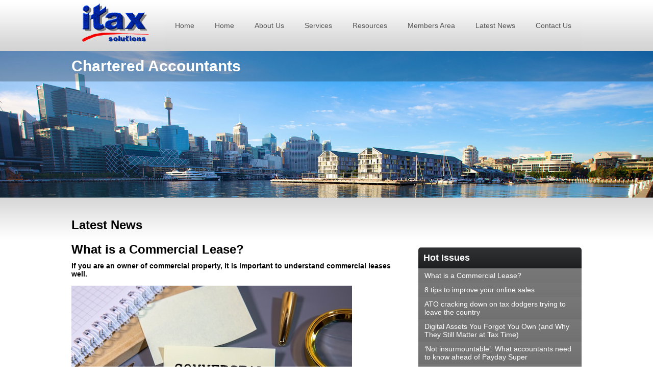

--- FILE ---
content_type: text/html; charset=UTF-8
request_url: http://www.itax.com.au/latest-news/2014/q4
body_size: 36987
content:
<!DOCTYPE html PUBLIC "-//W3C//DTD XHTML 1.0 Strict//EN" "http://www.w3.org/TR/xhtml1/DTD/xhtml1-strict.dtd">
<html xmlns="http://www.w3.org/1999/xhtml">
<head>
<meta http-equiv="Content-Type" content="text/html; charset=utf-8" />
<title>iTax Solutions - Latest News</title>

<link rel="stylesheet" type="text/css" media="screen" href="/layouts/default/css/site.css?1374451572" /> 
<link rel="stylesheet" type="text/css" media="print" href="/layouts/default/css/print.css?1374106262" />

<script type="text/javascript" src="https://cdnjs.cloudflare.com/ajax/libs/jquery-tools/1.2.7/jquery.tools.min.js"></script>


<script type="text/javascript">
function get(s)
{
	s = s.toString();
	var t = s.substr(1, s.length - 1);
	if (s.indexOf("#") === 0) return document.getElementById(t);
	else if (s.indexOf(".") === 0) return document.getElementsByClassName(t);
	else if (document.getElementsByTagName(s).length) return document.getElementsByTagName(s);
	else return 0;
}
$(document).ready(function(){
	var d = new Date();
	var h = d.getHours();
	var bannerimage = get("#banner");
	var s = bannerimage.src.substring(0, bannerimage.src.indexOf("_"));
	if(h <= 5 || h > 20)
		s += "_night.jpg";
	else if(h <= 11)
		s += "_morning.jpg";
	else if(h <= 17)
		s += "_afternoon.jpg";
	else if(h <= 20)
		s += "_evening.jpg";
	if(s !== bannerimage.src)
		bannerimage.src = s;
});
</script>
<script type="text/javascript" src="/layouts/default/js/superfish.js"></script>
<script> 
$(document).ready(function() { 
	$('ul.sf-menu').superfish(); 
}); 
</script>

<script type="text/javascript" src="/layouts/default/js/jquery.innerfade.js" ></script>
<script type="text/javascript" src="/layouts/default/js/jquery.scroller.js" ></script>
<script type="text/javascript">

  var _gaq = _gaq || [];
  _gaq.push(['_setAccount', 'UA-25583874-31']);
  _gaq.push(['_trackPageview']);

  (function() {
    var ga = document.createElement('script'); ga.type = 'text/javascript'; ga.async = true;
    ga.src = ('https:' == document.location.protocol ? 'https://ssl' : 'http://www') + '.google-analytics.com/ga.js';
    var s = document.getElementsByTagName('script')[0]; s.parentNode.insertBefore(ga, s);
  })();

</script>
</head>
<body class="aid30313">

<div id="headerwide">
	<div id="header">
		<div id="logo">
			<a href="/"><img src="/layouts/default/images/logo.png" alt="" /></a>
		</div> <!-- end logo -->
		<div id="nav">
			
<ul class="sf-menu  ">
	<li class="caid52493"><a  href="/"  class="caid52493">Home</a></li>
	<li class="caid30300"><a  href="/"  class="caid30300">Home</a></li>
	<li class="caid30497"><a href="/about-us" class="caid30497">About Us</a></li>
	<li class="caid30517"><a  href="#" onclick="return false;"  class="caid30517">Services</a>
		<ul>
	<li class="caid30518"><a href="/reporting" class="caid30518">Reporting</a></li>
	<li class="caid30519"><a href="/consulting" class="caid30519">Consulting</a></li>
	<li class="caid30520"><a href="/smsf-auditing" class="caid30520">SMSF Auditing</a></li>
	<li class="caid30523"><a href="/fees" class="caid30523">Fees</a></li>
	<li class="caid30560"><a href="/creative-clients" class="caid30560">Creative Clients</a></li>
</ul>
</li>
	<li class="caid30521"><a  href="#" onclick="return false;"  class="caid30521">Resources</a>
		<ul>
	<li class="caid30576"><a href="/tax-return-checklists" class="caid30576">2019-20 Tax Return Checklist</a></li>
	<li class="caid30574"><a href="/gst-basics" class="caid30574">GST Basics</a></li>
	<li class="caid30621"><a href="/negative-gearing" class="caid30621">Negative Gearing</a></li>
	<li class="caid30575"><a href="/rental-property-checklist" class="caid30575">Rental Property Checklist</a></li>
	<li class="caid30584"><a href="/links" class="caid30584">Links</a></li>
</ul>
</li>
	<li class="caid30499"><a href="/members-area" class="caid30499">Members Area</a></li>
	<li class="caid30313"><a href="/latest-news" class="caid30313">Latest News</a></li>
	<li class="caid30301"><a href="/contact-us" class="caid30301">Contact Us</a></li>
</ul>

		</div> <!-- end nav -->
	</div> <!-- end header -->
</div> <!-- end headerwide -->

<div id="slideshowwide">
	<div id="captionwide">
		<div id="caption">
			Chartered Accountants
		</div> <!-- end caption -->
	</div> <!-- end captionwide -->
	<div id="slideshow">
		<img src="/layouts/default/images/banner_morning.jpg" alt="" id="banner" />
	</div> <!-- end slideshow -->
</div> <!-- end slideshowwide -->

<div id="mainwide">
	<div id="main">
		<div id="mainleftwide">
			<div id="mainleftwidepad">
				<div id="content">
					<div id="printlogo">
						<img src="/layouts/default/images/logo_print.png" alt="" />
					</div> <!-- end printlogo -->
					 

					<h1 class="content_title">Latest News</h1>
					
					<div id="article"> <h1>What is a Commercial Lease?</h1><div class="articledescription">If you are an owner of commercial property, it is important to understand commercial leases well. </div><p><img alt="" height="367" src="https://acctweb.com.au/images/commercial-lease.jpg" width="550" /></p> <p>.</p> <div>A commercial lease is a document that sets out the rights and obligations of an owner of commercial property (the landlord or lessor) and a third party that has agreed to occupy the property (the tenant or lessee). Depending on the circumstances, commercial leases come in different forms. In this article, we explore what a commercial lease is and the types of leases you may encounter, including:</div> <div> </div> <ul> <li>retail leases;</li> <li>commercial leases;</li> <li>licences; and</li> <li>subleases.</li> </ul> <h2 id="retail-leases">Retail Leases</h2> <p style="margin-left:auto;">Retail leases are used wholly or predominantly for retail shop business. Typically, this is the case whether or not the shop is within a shopping centre.</p> <p style="margin-left:auto;">In Australia, the legislation which governs retail leases differs from state to state. For example, in New South Wales, the<em> Retail Leases Act </em>1994 is the relevant legislation that governs retail leases. However, there are several exceptions to the application of the legislation, including:</p> <ul> <li>retail shops over 1000 square metres;</li> <li>shops operated within a cinema, bowling alley or skating rink;</li> <li>shops in an office tower that form part of a retail shopping centre; and</li> <li>leases for over 25 years (including any options to renew).</li> </ul> <p style="margin-left:auto;">A distinguishing feature of a retail and commercial lease is that the retail legislation imposes obligations on the landlord and provides rights and protections to tenants who lease retail premises.</p> <div style="margin-left:auto;"> <p>It is important to determine whether the relevant retail legislation in your state or territory applies to the premises early. This will impact:</p> <ul> <li>the requirements you must fulfil before entering the lease;</li> <li>the contents of the lease; or</li> <li>what will occurs after entering the lease.</li> </ul> <p> </p> </div> <h2 id="commercial-leases">Commercial Leases</h2> <p style="margin-left:auto;">A commercial lease is for a commercial space, such as a factory or office space. Concerning rent, you can prepare commercial leases on many bases. For example, you could calculate rent on:</p> <ul> <li>base rent with no outgoings (otherwise known as a gross lease);</li> <li>base rent plus outgoings;</li> <li>base rent plus a percentage of sales (referred to as turnover rent); or</li> <li>rent review as market review, a fixed percentage or based on CPI measure.</li> </ul> <p style="margin-left:auto;">Ultimately, your commercial lease may be based on any of the above or a combination. Although, this will depend upon your commercial negotiations with the landlord. The bargaining positions of the landlord and tenant can determine the rental terms of the commercial lease, including:</p> <ul> <li>their size;</li> <li>demand for the premises; and</li> <li>strength of the market.</li> </ul> <div style="margin-left:auto;"> <p>It is important to determine whether the relevant retail legislation in your state or territory applies to the premises early. This will impact:</p> <ul> <li>the requirements you must fulfil before entering the lease;</li> <li>the contents of the lease; or</li> <li>what will occurs after entering the lease.</li> </ul> <h2 id="licences">Licences</h2> <p style="margin-left:auto;">A licence is, at law, a right of use. This differs from a lease that provides a legal (and usually registrable) right of registration. A licence of premises is usually best for short-term leasing periods. Given the short-term length of the licence agreement, it is less common for the licence to include provisions for the amount of rent to be adjusted, requiring the tenant to pay outgoings in addition to rent or for the tenant to undertake any repairs or maintenance.</p> <p style="margin-left:auto;">However, given the short-term nature, licences also only sometimes include an option to renew the term. As such, it is more suitable for businesses that would like to operate only for a short period. However, suppose you consider operating the premises for a longer period of time. In that case, it may be in your interest to enter into a short term lease instead, with options to renew. For instance, consider a one-year lease.</p> <div style="margin-left:auto;"> <p>Another distinguishing feature of a licence is that the occupants are not usually given ‘exclusive possession’. This will vary from licence to licence but often means that the licensor of the premises has greater rights to enter into the Premises at any time.</p> </div> <h2 id="subleases">Subleases</h2> <p style="margin-left:auto;">A sub-lease is an agreement between the tenant and a third party (the sub-lessee) to assume the tenants obligations under the lease with the landlord. Further, it is documented as a new agreement between the tenant and third party where the third party becomes a sub-tenant under a sublease agreement. Moreover, this may or may not be on the same terms as the lease between the landlord and tenant. Typically, a lessor must consent to a sublease before it can be entered into.</p> <p style="margin-left:auto;">Additionally, a tenant cannot enter a lease via a sublease unless the lease permits it and the landlord consents. Provisions under a lease that allow for sublease with the landlord’s consent are attractive to a tenant as they allow the tenant to have a level of flexibility to grant occupation rights to another party (for the whole or a portion of the property). Therefore, the tenant can downsize its operations before the expiry of the lease term.</p> <p style="margin-left:auto;">However, it is essential to note that entering into a sublease does not always mean that the tenant has no future obligations to the landlord. Hence, you should always seek legal advice when entering into such an arrangement.</p> <h2 id="key-takeaways">Key Takeaways</h2> <p style="margin-left:auto;">As a landlord or tenant, it is crucial to understand commercial leases well. Indeed, they can come in various forms, depending upon the circumstances. For instance, some types of commercial leases include:</p> <ul> <li>retail leases;</li> <li>commercial leases;</li> <li>licences; and</li> <li>subleases.</li> </ul> <p> </p> <p> </p> <p> </p> <p> </p> <p> </p> <p>Jessica Dinh<br /> 20 November 2025<br /> legalvision.com.au</p> </div> </div> <div id="listing"> <div id="index"> <p class="newsindexheading">Hot Issues</p> <ul> <li><a href="/latest-news/53088">What is a Commercial Lease?</a></li> <li><a href="/latest-news/53089">8 tips to improve your online sales</a></li> <li><a href="/latest-news/53090">ATO cracking down on tax dodgers trying to leave the country</a></li> <li><a href="/latest-news/53091">Digital Assets You Forgot You Own (and Why They Still Matter at Tax Time)</a></li> <li><a href="/latest-news/53092">‘Not insurmountable’: What accountants need to know ahead of Payday Super</a></li> <li><a href="/latest-news/53093">Heading overseas? Centrelink and the ATO might need to know</a></li> <li><a href="/latest-news/53094">The ATO’s new draft rules could change your holiday home tax claims</a></li> <li><a href="/latest-news/53095">Which country produces the most electricity annually?</a></li> <li><a href="/latest-news/52934">Restructuring Family Businesses: From Partnership to Limited Company</a></li> <li><a href="/latest-news/52935">Choose the right business structure step-by-step guide</a></li> <li><a href="/latest-news/52936">ATO’s holiday home owner tax changes spur taxpayers to be ‘wary and proactive’</a></li> <li><a href="/latest-news/52937">Payday Super part 1: understanding the new law</a></li> <li><a href="/latest-news/52938">A refresher on Medicare levy and Medicare levy surcharge. </a></li> <li><a href="/latest-news/52939">Protecting yourself from misinformation</a></li> <li><a href="/latest-news/52940">Super gender gap slowly narrows</a></li> <li><a href="/latest-news/52941">Countries with the largest collection or eucalyptus trees</a></li> <li><a href="/latest-news/52844">Benchmarks for small business</a></li> <li><a href="/latest-news/52845">Right to Disconnect</a></li> <li><a href="/latest-news/52846">There’s $18.9 billion in lost and unclaimed super - some may belong to you</a></li> <li><a href="/latest-news/52847"> Small businesses remain optimistic despite high stress, report reveals</a></li> <li><a href="/latest-news/52848">Tax and your child’s money: what parents need to know including TFNs</a></li> <li><a href="/latest-news/52849">How to declare minor children’s income</a></li> <li><a href="/latest-news/52850">Net cash flow tax: What is it and what will it mean for SMEs?</a></li> <li><a href="/latest-news/52773">Bribery, brothels, breaches of confidence: ATO officer loses appeal against imprisonment</a></li> <li><a href="/latest-news/52774">Why Culture Matters (Even in Small Teams)</a></li> <li><a href="/latest-news/52775">How to detect and prevent elder abuse when advising older clients: RSM</a></li> <li><a href="/latest-news/52776">Div 296 must be considered ‘holistically’, IPA says</a></li> </ul> </div><!-- end index --> <div id='archive'> <p class="newsindexheading">Article archive</p> <ul> <li><a href="/latest-news/2025/q4">October - December 2025</a></li> <li><a href="/latest-news/2025/q3">July - September 2025</a></li> <li><a href="/latest-news/2025/q2">April - June 2025</a></li> <li><a href="/latest-news/2025/q1">January - March 2025</a></li> <li><a href="/latest-news/2024/q4">October - December 2024</a></li> <li><a href="/latest-news/2024/q3">July - September 2024</a></li> <li><a href="/latest-news/2024/q2">April - June 2024</a></li> <li><a href="/latest-news/2024/q1">January - March 2024</a></li> <li><a href="/latest-news/2023/q4">October - December 2023</a></li> <li><a href="/latest-news/2023/q3">July - September 2023</a></li> <li><a href="/latest-news/2023/q2">April - June 2023</a></li> <li><a href="/latest-news/2023/q1">January - March 2023</a></li> <li><a href="/latest-news/2022/q4">October - December 2022</a></li> </ul></div><!-- end archive --> </div> 
				</div> <!-- end content -->
			</div> <!-- end mainleftwidepad -->
		</div> <!-- end mainleftwide -->
		<div class="cb">
		</div> <!-- end cb -->
	</div> <!-- end main -->
</div> <!-- end mainwide -->

<div id="newswide">
	<div id="news">
		<h2>Latest Accounting News</h2>
		<div class="news_summary_holder">
<ul>
	<li><a href="/latest-news/53088">What is a Commercial Lease?</a><p>If you are an owner of commercial property, it is important to understand commercial leases well.
</p></li>
	<li><a href="/latest-news/53089">8 tips to improve your online sales</a><p>Online shopping sale days have become more common with a number of major events throughout the year.
</p></li>
	<li><a href="/latest-news/53090">ATO cracking down on tax dodgers trying to leave the country</a><p>The Tax Office is issuing departure prohibition orders as it moves to bolster payment performance and debt collection.
</p></li>
	<li><a href="/latest-news/53091">Digital Assets You Forgot You Own (and Why They Still Matter at Tax Time)</a><p>Forgotten digital assets like old domains, online wallets and unused subscriptions can carry tax consequences in Australia. Here's what the ATO wants you to know.
</p></li>

</ul>
</div><!-- end news_summary_holder -->
<!-- end news_summary.php -->

	</div> <!-- end news -->
</div> <!-- end newswide -->

<div id="footerwide">
	<div id="footer">
		<div class="spacer10">
		</div> <!-- end spacer10 -->
		<div id="ticker">
			<!-- jsticker_scroll.php -->
<div id="jsticker_scroll"><div class="scrollingtext">	<div class="jstickeritem"><a style="text-decoration:none;" onclick="return false; event.returnValue = false;">360 : $26.63 <span style="color:#e90b0b;">▼</span></a></div>
	<div class="jstickeritem"><a style="text-decoration:none;" onclick="return false; event.returnValue = false;">A2M : $8.10 <span style="color:#e90b0b;">▼</span></a></div>
	<div class="jstickeritem"><a style="text-decoration:none;" onclick="return false; event.returnValue = false;">AFI : $7.11 <span style="color:#e90b0b;">▼</span></a></div>
	<div class="jstickeritem"><a style="text-decoration:none;" onclick="return false; event.returnValue = false;">AGL : $8.73 <span style="color:#e90b0b;">▼</span></a></div>
	<div class="jstickeritem"><a style="text-decoration:none;" onclick="return false; event.returnValue = false;">AIA : $7.14 <span style="color:#e90b0b;">▼</span></a></div>
	<div class="jstickeritem"><a style="text-decoration:none;" onclick="return false; event.returnValue = false;">ALD : $29.90 <span style="color:#0de431;">▲</span></a></div>
	<div class="jstickeritem"><a style="text-decoration:none;" onclick="return false; event.returnValue = false;">ALL : $55.77 <span style="color:#e90b0b;">▼</span></a></div>
	<div class="jstickeritem"><a style="text-decoration:none;" onclick="return false; event.returnValue = false;">ALQ : $24.03 <span style="color:#0de431;">▲</span></a></div>
	<div class="jstickeritem"><a style="text-decoration:none;" onclick="return false; event.returnValue = false;">ALX : $4.84 <span style="color:#e90b0b;">▼</span></a></div>
	<div class="jstickeritem"><a style="text-decoration:none;" onclick="return false; event.returnValue = false;">AMCDD : $62.16 <span style="color:#e90b0b;">▼</span></a></div>
	<div class="jstickeritem"><a style="text-decoration:none;" onclick="return false; event.returnValue = false;">ANN : $33.84 <span style="color:#e90b0b;">▼</span></a></div>
	<div class="jstickeritem"><a style="text-decoration:none;" onclick="return false; event.returnValue = false;">ANZ : $36.18 <span style="color:#e90b0b;">▼</span></a></div>
	<div class="jstickeritem"><a style="text-decoration:none;" onclick="return false; event.returnValue = false;">APE : $27.73 <span style="color:#e90b0b;">▼</span></a></div>
	<div class="jstickeritem"><a style="text-decoration:none;" onclick="return false; event.returnValue = false;">ARG : $9.14 <span style="color:#e90b0b;">▼</span></a></div>
	<div class="jstickeritem"><a style="text-decoration:none;" onclick="return false; event.returnValue = false;">ASX : $53.13 <span style="color:#e90b0b;">▼</span></a></div>
	<div class="jstickeritem"><a style="text-decoration:none;" onclick="return false; event.returnValue = false;">AZJ : $3.55 <span style="color:#e90b0b;">▼</span></a></div>
	<div class="jstickeritem"><a style="text-decoration:none;" onclick="return false; event.returnValue = false;">BEN : $10.77 <span style="color:#e90b0b;">▼</span></a></div>
	<div class="jstickeritem"><a style="text-decoration:none;" onclick="return false; event.returnValue = false;">BHP : $48.37 <span style="color:#0de431;">▲</span></a></div>
	<div class="jstickeritem"><a style="text-decoration:none;" onclick="return false; event.returnValue = false;">BSL : $30.04 <span style="color:#e90b0b;">▼</span></a></div>
	<div class="jstickeritem"><a style="text-decoration:none;" onclick="return false; event.returnValue = false;">BXB : $22.54 <span style="color:#e90b0b;">▼</span></a></div>
	<div class="jstickeritem"><a style="text-decoration:none;" onclick="return false; event.returnValue = false;">CAR : $29.28 <span style="color:#e90b0b;">▼</span></a></div>
	<div class="jstickeritem"><a style="text-decoration:none;" onclick="return false; event.returnValue = false;">CBA : $147.48 <span style="color:#e90b0b;">▼</span></a></div>
	<div class="jstickeritem"><a style="text-decoration:none;" onclick="return false; event.returnValue = false;">CDA : $38.21 <span style="color:#0de431;">▲</span></a></div>
	<div class="jstickeritem"><a style="text-decoration:none;" onclick="return false; event.returnValue = false;">CGF : $9.22 <span style="color:#0de431;">▲</span></a></div>
	<div class="jstickeritem"><a style="text-decoration:none;" onclick="return false; event.returnValue = false;">CMM : $15.71 <span style="color:#0de431;">▲</span></a></div>
	<div class="jstickeritem"><a style="text-decoration:none;" onclick="return false; event.returnValue = false;">COH : $270.26 <span style="color:#0de431;">▲</span></a></div>
	<div class="jstickeritem"><a style="text-decoration:none;" onclick="return false; event.returnValue = false;">COL : $20.87 <span style="color:#e90b0b;">▼</span></a></div>
	<div class="jstickeritem"><a style="text-decoration:none;" onclick="return false; event.returnValue = false;">CPU : $34.16 <span style="color:#e90b0b;">▼</span></a></div>
	<div class="jstickeritem"><a style="text-decoration:none;" onclick="return false; event.returnValue = false;">CSL : $175.84 <span style="color:#e90b0b;">▼</span></a></div>
	<div class="jstickeritem"><a style="text-decoration:none;" onclick="return false; event.returnValue = false;">CWY : $2.47 <span style="color:#e90b0b;">▼</span></a></div>
	<div class="jstickeritem"><a style="text-decoration:none;" onclick="return false; event.returnValue = false;">DNL : $3.46 <span style="color:#0de431;">▲</span></a></div>
	<div class="jstickeritem"><a style="text-decoration:none;" onclick="return false; event.returnValue = false;">DOW : $8.06 <span style="color:#e90b0b;">▼</span></a></div>
	<div class="jstickeritem"><a style="text-decoration:none;" onclick="return false; event.returnValue = false;">EDV : $3.84 <span style="color:#e90b0b;">▼</span></a></div>
	<div class="jstickeritem"><a style="text-decoration:none;" onclick="return false; event.returnValue = false;">EVN : $14.78 <span style="color:#0de431;">▲</span></a></div>
	<div class="jstickeritem"><a style="text-decoration:none;" onclick="return false; event.returnValue = false;">FMG : $22.66 <span style="color:#0de431;">▲</span></a></div>
	<div class="jstickeritem"><a style="text-decoration:none;" onclick="return false; event.returnValue = false;">FPH : $33.12 <span style="color:#e90b0b;">▼</span></a></div>
	<div class="jstickeritem"><a style="text-decoration:none;" onclick="return false; event.returnValue = false;">GGP : $13.59 <span style="color:#0de431;">▲</span></a></div>
	<div class="jstickeritem"><a style="text-decoration:none;" onclick="return false; event.returnValue = false;">GMD : $7.86 <span style="color:#0de431;">▲</span></a></div>
	<div class="jstickeritem"><a style="text-decoration:none;" onclick="return false; event.returnValue = false;">HUB : $101.52 <span style="color:#0de431;">▲</span></a></div>
	<div class="jstickeritem"><a style="text-decoration:none;" onclick="return false; event.returnValue = false;">HVN : $6.59 <span style="color:#e90b0b;">▼</span></a></div>
	<div class="jstickeritem"><a style="text-decoration:none;" onclick="return false; event.returnValue = false;">IAG : $7.41 <span style="color:#e90b0b;">▼</span></a></div>
	<div class="jstickeritem"><a style="text-decoration:none;" onclick="return false; event.returnValue = false;">IFT : $9.55 <span style="color:#e90b0b;">▼</span></a></div>
	<div class="jstickeritem"><a style="text-decoration:none;" onclick="return false; event.returnValue = false;">IGO : $9.21 <span style="color:#0de431;">▲</span></a></div>
	<div class="jstickeritem"><a style="text-decoration:none;" onclick="return false; event.returnValue = false;">JBH : $85.32 <span style="color:#e90b0b;">▼</span></a></div>
	<div class="jstickeritem"><a style="text-decoration:none;" onclick="return false; event.returnValue = false;">JHX : $34.69 <span style="color:#e90b0b;">▼</span></a></div>
	<div class="jstickeritem"><a style="text-decoration:none;" onclick="return false; event.returnValue = false;">LNW : $170.10 <span style="color:#e90b0b;">▼</span></a></div>
	<div class="jstickeritem"><a style="text-decoration:none;" onclick="return false; event.returnValue = false;">LTR : $2.18 <span style="color:#0de431;">▲</span></a></div>
	<div class="jstickeritem"><a style="text-decoration:none;" onclick="return false; event.returnValue = false;">LYC : $16.22 <span style="color:#0de431;">▲</span></a></div>
	<div class="jstickeritem"><a style="text-decoration:none;" onclick="return false; event.returnValue = false;">MCY : $5.54 <span style="color:#e90b0b;">▼</span></a></div>
	<div class="jstickeritem"><a style="text-decoration:none;" onclick="return false; event.returnValue = false;">MEZ : $4.82 <span style="color:#e90b0b;">▼</span></a></div>
	<div class="jstickeritem"><a style="text-decoration:none;" onclick="return false; event.returnValue = false;">MIN : $61.74 <span style="color:#0de431;">▲</span></a></div>
	<div class="jstickeritem"><a style="text-decoration:none;" onclick="return false; event.returnValue = false;">MPL : $4.69 <span style="color:#0de431;">▲</span></a></div>
	<div class="jstickeritem"><a style="text-decoration:none;" onclick="return false; event.returnValue = false;">MQG : $205.68 <span style="color:#e90b0b;">▼</span></a></div>
	<div class="jstickeritem"><a style="text-decoration:none;" onclick="return false; event.returnValue = false;">NAB : $41.17 <span style="color:#e90b0b;">▼</span></a></div>
	<div class="jstickeritem"><a style="text-decoration:none;" onclick="return false; event.returnValue = false;">NEM : $180.94 <span style="color:#0de431;">▲</span></a></div>
	<div class="jstickeritem"><a style="text-decoration:none;" onclick="return false; event.returnValue = false;">NST : $28.63 <span style="color:#0de431;">▲</span></a></div>
	<div class="jstickeritem"><a style="text-decoration:none;" onclick="return false; event.returnValue = false;">NWL : $25.89 <span style="color:#0de431;">▲</span></a></div>
	<div class="jstickeritem"><a style="text-decoration:none;" onclick="return false; event.returnValue = false;">NXT : $13.01 <span style="color:#e90b0b;">▼</span></a></div>
	<div class="jstickeritem"><a style="text-decoration:none;" onclick="return false; event.returnValue = false;">ORG : $11.41 <span style="color:#0de431;">▲</span></a></div>
	<div class="jstickeritem"><a style="text-decoration:none;" onclick="return false; event.returnValue = false;">ORI : $26.09 <span style="color:#0de431;">▲</span></a></div>
	<div class="jstickeritem"><a style="text-decoration:none;" onclick="return false; event.returnValue = false;">PDN : $13.11 <span style="color:#0de431;">▲</span></a></div>
	<div class="jstickeritem"><a style="text-decoration:none;" onclick="return false; event.returnValue = false;">PLS : $4.94 <span style="color:#0de431;">▲</span></a></div>
	<div class="jstickeritem"><a style="text-decoration:none;" onclick="return false; event.returnValue = false;">PME : $178.54 <span style="color:#e90b0b;">▼</span></a></div>
	<div class="jstickeritem"><a style="text-decoration:none;" onclick="return false; event.returnValue = false;">PRU : $6.30 <span style="color:#0de431;">▲</span></a></div>
	<div class="jstickeritem"><a style="text-decoration:none;" onclick="return false; event.returnValue = false;">QAN : $10.50 <span style="color:#e90b0b;">▼</span></a></div>
	<div class="jstickeritem"><a style="text-decoration:none;" onclick="return false; event.returnValue = false;">QBE : $19.63 <span style="color:#e90b0b;">▼</span></a></div>
	<div class="jstickeritem"><a style="text-decoration:none;" onclick="return false; event.returnValue = false;">QUB : $4.82  </a></div>
	<div class="jstickeritem"><a style="text-decoration:none;" onclick="return false; event.returnValue = false;">REA : $181.24 <span style="color:#e90b0b;">▼</span></a></div>
	<div class="jstickeritem"><a style="text-decoration:none;" onclick="return false; event.returnValue = false;">REH : $13.94 <span style="color:#e90b0b;">▼</span></a></div>
	<div class="jstickeritem"><a style="text-decoration:none;" onclick="return false; event.returnValue = false;">RHC : $36.99 <span style="color:#0de431;">▲</span></a></div>
	<div class="jstickeritem"><a style="text-decoration:none;" onclick="return false; event.returnValue = false;">RIO : $149.59 <span style="color:#0de431;">▲</span></a></div>
	<div class="jstickeritem"><a style="text-decoration:none;" onclick="return false; event.returnValue = false;">RMD : $37.73 <span style="color:#e90b0b;">▼</span></a></div>
	<div class="jstickeritem"><a style="text-decoration:none;" onclick="return false; event.returnValue = false;">RMS : $4.81 <span style="color:#0de431;">▲</span></a></div>
	<div class="jstickeritem"><a style="text-decoration:none;" onclick="return false; event.returnValue = false;">RRL : $8.24 <span style="color:#0de431;">▲</span></a></div>
	<div class="jstickeritem"><a style="text-decoration:none;" onclick="return false; event.returnValue = false;">S32 : $4.17 <span style="color:#0de431;">▲</span></a></div>
	<div class="jstickeritem"><a style="text-decoration:none;" onclick="return false; event.returnValue = false;">SDF : $5.27 <span style="color:#e90b0b;">▼</span></a></div>
	<div class="jstickeritem"><a style="text-decoration:none;" onclick="return false; event.returnValue = false;">SEK : $22.10 <span style="color:#e90b0b;">▼</span></a></div>
	<div class="jstickeritem"><a style="text-decoration:none;" onclick="return false; event.returnValue = false;">SFR : $19.33 <span style="color:#0de431;">▲</span></a></div>
	<div class="jstickeritem"><a style="text-decoration:none;" onclick="return false; event.returnValue = false;">SGH : $46.00 <span style="color:#e90b0b;">▼</span></a></div>
	<div class="jstickeritem"><a style="text-decoration:none;" onclick="return false; event.returnValue = false;">SHL : $23.34 <span style="color:#0de431;">▲</span></a></div>
	<div class="jstickeritem"><a style="text-decoration:none;" onclick="return false; event.returnValue = false;">SIG : $2.91 <span style="color:#e90b0b;">▼</span></a></div>
	<div class="jstickeritem"><a style="text-decoration:none;" onclick="return false; event.returnValue = false;">SOL : $38.06 <span style="color:#0de431;">▲</span></a></div>
	<div class="jstickeritem"><a style="text-decoration:none;" onclick="return false; event.returnValue = false;">STO : $6.07 <span style="color:#e90b0b;">▼</span></a></div>
	<div class="jstickeritem"><a style="text-decoration:none;" onclick="return false; event.returnValue = false;">SUN : $16.47 <span style="color:#e90b0b;">▼</span></a></div>
	<div class="jstickeritem"><a style="text-decoration:none;" onclick="return false; event.returnValue = false;">TLC : $5.03 <span style="color:#e90b0b;">▼</span></a></div>
	<div class="jstickeritem"><a style="text-decoration:none;" onclick="return false; event.returnValue = false;">TLS : $4.74 <span style="color:#e90b0b;">▼</span></a></div>
	<div class="jstickeritem"><a style="text-decoration:none;" onclick="return false; event.returnValue = false;">TNE : $26.23 <span style="color:#e90b0b;">▼</span></a></div>
	<div class="jstickeritem"><a style="text-decoration:none;" onclick="return false; event.returnValue = false;">TPG : $3.91 <span style="color:#0de431;">▲</span></a></div>
	<div class="jstickeritem"><a style="text-decoration:none;" onclick="return false; event.returnValue = false;">VAU : $6.27 <span style="color:#0de431;">▲</span></a></div>
	<div class="jstickeritem"><a style="text-decoration:none;" onclick="return false; event.returnValue = false;">VNT : $6.18 <span style="color:#e90b0b;">▼</span></a></div>
	<div class="jstickeritem"><a style="text-decoration:none;" onclick="return false; event.returnValue = false;">WBC : $38.10 <span style="color:#e90b0b;">▼</span></a></div>
	<div class="jstickeritem"><a style="text-decoration:none;" onclick="return false; event.returnValue = false;">WDS : $23.54  </a></div>
	<div class="jstickeritem"><a style="text-decoration:none;" onclick="return false; event.returnValue = false;">WES : $81.44 <span style="color:#e90b0b;">▼</span></a></div>
	<div class="jstickeritem"><a style="text-decoration:none;" onclick="return false; event.returnValue = false;">WGX : $7.52 <span style="color:#0de431;">▲</span></a></div>
	<div class="jstickeritem"><a style="text-decoration:none;" onclick="return false; event.returnValue = false;">WHC : $9.01 <span style="color:#0de431;">▲</span></a></div>
	<div class="jstickeritem"><a style="text-decoration:none;" onclick="return false; event.returnValue = false;">WOR : $12.90 <span style="color:#e90b0b;">▼</span></a></div>
	<div class="jstickeritem"><a style="text-decoration:none;" onclick="return false; event.returnValue = false;">WOW : $30.44 <span style="color:#e90b0b;">▼</span></a></div>
	<div class="jstickeritem"><a style="text-decoration:none;" onclick="return false; event.returnValue = false;">WTC : $62.17 <span style="color:#e90b0b;">▼</span></a></div>
	<div class="jstickeritem"><a style="text-decoration:none;" onclick="return false; event.returnValue = false;">XRO : $99.40 <span style="color:#e90b0b;">▼</span></a></div>
	<div class="jstickeritem"><a style="text-decoration:none;" onclick="return false; event.returnValue = false;">YAL : $5.74 <span style="color:#0de431;">▲</span></a></div>
</div></div>
<!-- end jsticker_scroll.php -->

		</div> <!-- end ticker -->
		<div class="spacer10">
		</div> <!-- end spacer10 -->
		<div id="notice">
			<div id="noticepad">
				<h2 class="article_title">Notice</h2>
<p>
	iTax Solutions© was first registered on 8 June 1999 by Peter R. Belinfante & Co. Pty Ltd,  Chartered Accountants.</p>
<p>
	As owner of the Australian Trademark for iTax Solutions, this Firm dissociates itself from any other entity that had little imagination or originality and utilized the term "iTax" in any part of their name for identical or similar purposes.  Audacious theft of intellectual property should not be tolerated nor permitted by law in the first place!.</p>
<p>
	iTax.com.au Pty Ltd is owned by the Principal.</p>
			</div> <!-- end noticepad -->
		</div> <!-- end notice -->
		<div id="widgets">
			<div id="searches">
				<div id="asxlookup_holder">
<form action="http://www.asx.com.au/asx/markets/priceLookup.do" id="asx_lookup" name="asx_lookup" method="get" target="_blank">
	<table>
		<tr><td><input type="hidden" name="by" value="asxCodes" /></td><td><input type="hidden" name="action" value="" /></td></tr>
		<tr><td><input type="text" id="asxlookup_input" name="asxCodes" value="ASX search" alt="ASX Lookup" class="form-text"  onfocus="if(this.value == 'ASX search'){this.value = ''}" onblur="if(this.value==''){this.value='ASX search'}" /></td><td><input type="submit" name="Search" value="" id="asxlookup_button" /></td></tr>
	</table>
</form>
</div>

			</div> <!-- end searches -->
			<div id="taxinstitute">
				<a href="#"><img src="/layouts/default/images/logo_the_tax_institute.png" alt="" /></a>
			</div> <!-- end taxinstitute -->
			<div id="charteredaccountants">
				<a href="#"><img src="/layouts/default/images/logo_chartered_accountants.png" alt="" /></a>
			</div> <!-- end charteredaccountants -->
		</div> <!-- end widgets -->
	</div> <!-- end footer -->
</div> <!-- end footerwide -->

<div id="signaturewide">
	<div id="signature">
		<div id="copyright">
			Copyright © 2013 iTax.com.au Pty Ltd. All rights reserved.
		</div> <!-- end copyright -->
		<div id="credit">
			<a href="http://www.acctweb.com.au" target="_blank">Website by AcctWeb</a>
		</div> <!-- end credit -->
	</div> <!-- end signature -->
</div> <!-- end signaturewide -->

<script type="text/javascript" src="/layouts/default/js/js.js?1374026280"></script>

<!--<pre><u>cache->get(routes, 86400, 1)</u>
<i>caid: 30313</i>
<u>cache->get(sitedata, 86400, 1)</u>
<u>cache->get(sowindex_1777, 86400, 1)</u>
<u>cache->get(get_content-1817-30313-2014-4-0, 86400, 1)</u>
<u>cache->get(get_content-1817-30609, 86400, 1)</u>
<i>Page rendered in 106.01 ms</i></pre>--></body>
</html>

--- FILE ---
content_type: text/css
request_url: http://www.itax.com.au/layouts/default/css/site.css?1374451572
body_size: 12722
content:
html, body, div, span, applet, object, iframe, h1, h2, h3, h4, h5, h6, p, blockquote, pre, a, abbr, acronym, address, big, cite, code, del, dfn, em, img, ins, kbd, q, s, samp, small, strike, strong, sub, sup, tt, var, b, u, i, center, dl, dt, dd, ol, ul, li, fieldset, form, label, legend, table, caption, tbody, tfoot, thead, tr, th, td, article, aside, canvas, details, embed, figure, figcaption, footer, header, hgroup, menu, nav, output, ruby, section, summary, time, mark, audio, video { margin: 0; padding: 0; border: 0; font-size: 100%; font: inherit; }
table { border-collapse: collapse; border-spacing: 0; }
td { vertical-align: top; }
a { text-decoration: none; color: #57F; }
a:visited { color: #36A; }
a:hover, a:focus { color: #000; }
a:focus { outline: 0; }
a img { border: none; }
b, strong { font-weight: bold; }
em, i { font-style: italic; }
p { padding: 5px 0; line-height: 150%; }
h1, h2, h3, h4, h5, h6 { padding: 10px 0; font-weight: bold; font-family: arial, helvetica, sans-serif; }
h1 { font-size: 24px; }
h2 { font-size: 18px; }
h3 { font-size: 16px; }
h4 { font-size: 14px; }
h5 { font-size: 12px; }
h6 { font-size: 10px; }
dl { padding: 10px 0; }
dt { font-weight: bold; font-size: 120%; font-family: lucida grande, calibri, arial, helvetica, sans-serif; }
dd { padding: 0 0 10px 40px; }
.ckeditor ul, .ckeditor ol, #content ul, #content ol { padding: 0 0 0 30px; }

.cke_show_borders table { border: 1px dotted #666 !important; border-spacing: 10px; border-collapse: separate; }
.cke_show_borders td { border: 1px dotted #AAA !important; border-spacing: 10px; padding: 10px; border-collapse: separate; }
body.ckeditor { background: #FFF; color: #000; font: 12px arial; }

.t2 { display: none; } /* For form validation - do not remove */
#content td { padding: 3px 20px 3px 0; vertical-align: top; }
#content li { padding: 2px 0; line-height: 150%; }
body.notfound { background: #000; color: #FFF; padding: 100px; }
body.notfound h1 { text-shadow: 0 0 20px #FFF; font: 46px consolas, arial; }
body.notfound p { font: 24px consolas, arial; color: #888; }
table.borderedtable { border: 1px solid #888; }
table.borderedtable td { border: 1px solid #888; padding: 5px 10px !important; }

/* Site-specific CSS */

body { font: 14px arial; background: #FFF; color: #000; }

#headerwide { background: url(../images/headerwide.png); }
#header { width: 1000px; margin: 0 auto; position: relative; height: 100px; }
#logo { position: absolute; top: 0; left : 0; width: 160px; }
#nav { position: absolute; top: 0; right: 0; height: 100px; }
#nav ul { list-style: none; }
#nav li { float: left; }
#nav li a { display: block; padding: 0 20px; font: 14px arial; height: 100px; line-height: 100px; color: #555; background: url(../images/nav.png); }
#nav li a:hover { background-position: 0 -200px; color: #FFF; }
#nav li a.active { background-position: 0 -200px; color: #FFF; }
#nav li.sfHover > a { background-position: 0 -200px; color: #FFF; }
#nav li li { float: none; }
#nav li ul { position: absolute; left: -9999em; background: #FFF url(../images/mainwide.png) repeat-x; width: 300px; border-radius: 0 0 5px 5px; overflow: hidden; z-index: 10000; }
#nav li:hover ul, #nav li.sfHover ul { left: auto; }
#nav li li a { line-height: 30px; background: transparent; height: 30px; }
#nav li li a:hover { background: url(../images/nav.png) 0 -250px; }
#nav li li a.active { background: url(../images/nav.png) 0 -250px; }
.sf-sub-indicator { display: none; }

#slideshowwide { background: #999; position: relative; min-height: 60px; }
#captionwide { position: absolute; top: 0; left: 0; background: url(../images/black25.png); width: 100%; }
#caption { height: 60px; color: #FFF; font: bold 30px arial; line-height: 60px; width: 1000px; margin: 0 auto; }
#slideshow { }
#slideshow img { width: 100%; display: block; }

#mainwide { background: #FFF url(../images/mainwide.png) repeat-x; }
#main { width: 1000px; margin: 0 auto; }
#mainleft { width: 660px; float: left; }
#mainleftpad { padding: 30px 0 50px 0; }
#mainleftwidepad { padding: 30px 0 50px 0; }
#mainright { width: 320px; margin-left: 680px; }
#mainrightpad { padding: 10px 0; }

#newswide { background: #333 url(../images/newswide.png) repeat-x; }
#news { height: 280px; width: 1000px; margin: 0 auto; }

#footerwide { background: #4F5660 url(../images/footerwide.png) repeat-x; }
#footer { width: 1000px; margin: 0 auto; }
#ticker { height: 40px; width: 1000px; background: url(../images/ticker.png); }
#notice { background: #6C2929; border-radius: 5px; color: #CCC; font-size: 12px; }
#notice p { padding: 3px 0; }
#notice h2 { padding: 0 0 4px 0; font: bold 24px arial; }
#noticepad { padding: 15px 20px; }
#widgets { height: 120px; position: relative; width: 1000px; margin: 0 auto; }
#searches { position: absolute; top: 32px; left: 0; }
#taxinstitute { position: absolute; top: 20px; left: 620px; width: 120px; }
#charteredaccountants { position: absolute; top: 20px; left: 760px; }

#signaturewide { background: url(../images/signaturewide.png); }
#signature { height: 50px; position: relative; width: 1000px;  margin: 0 auto; color: #abc; font: 12px arial; }
#signature a { color: #ABC; }
#signature a:hover { color: #FFF; }
#copyright { position: absolute; top: 15px; left: 0; }
#credit { position: absolute; top: 15px; right: 0; }

#sftplink a { display: block; margin: 10px 0; padding: 0 20px 0 90px; background: url(../images/sftplink.png); font: 18px arial; height: 80px; line-height: 80px; color: #FFF; border-radius: 5px; }
#sftplink a:hover { background-position: 0 -200px; }

.spacer10 { height: 10px; overflow: hidden; }

#printlogo { display: none; }

/* flowplayer validator css */
.error { margin: 0 0 0 3px; height: 15px; background-color: #FF0; color: #000; font-size:11px; padding: 4px 10px; display:none; box-shadow: 0 0 4px #F90; -moz-box-shadow: 0 0 4px #F90; -webkit-box-shadow: 0 0 4px #F90; border-radius: 2px; -moz-border-radius: 2px; -webkit-border-radius: 2px; }
.error p { margin:0; font: 11px tahoma; padding: 0; }

#captchacode { display: inline; font: bold 18px Consolas; padding: 0 10px; }

.cl { clear: left; }
.cr { clear: right; }
.cb { clear: both; }
.la { text-align: left; }
.ra { text-align: right; }
.pad10 { padding: 10px; }
.hide { display: none; }

/* eWombat and ASX search */
#asxlookup_holder, #ewombat_holder { height: 30px; width: 220px; overflow: hidden; position: relative; margin: 0 0 10px 0; float: left; margin: 10px 10px 0 0; }
#asxlookup_input, #ewombat_input { -moz-appearance: none; -webkit-appearance: none; background: #FFF url(../images/searchinput.png) no-repeat; font: bold 15px arial; line-height: 30px; height: 30px; text-indent: 10px; color: #666; border: 0; margin: 0 50px 0 0; float: left; border-radius: 4px 0 0 4px; }
#asxlookup_input.focused, #ewombat_input.focused { color: #000; background-position: 0 -200px; }
#asxlookup_title, #ewombat_title { display: none; }
#asxlookup_button, #ewombat_button { background: url(../images/searchbutton.png); text-indent: -999em; -moz-appearance: none; -webkit-appearance: none; border: 0; width: 50px; height: 30px; margin: 0; padding: 0; position: absolute; top: 0; right: 0; border-radius: 0 4px 4px 0; }
#asxlookup_button:hover, #ewombat_button:hover { background-position: 0 -100px; }

/*Login form*/
#clientlogin { background: #0D0E10 url(../images/blackgradient.png) repeat-x; border-radius: 5px; color: #FFF; }
#loginform { padding: 15px 0px; width: 280px; margin: 0 auto; }
#loginform h3 { padding: 0 0 10px 0; }
.forminput { -moz-appearance: none; -webkit-appearance: none; background: #FFF url(../images/searchinput.png) no-repeat; font: bold 15px arial; line-height: 30px; height: 30px; overflow: hidden; text-indent: 10px; color: #666; border: 0; margin: 0 0 10px 0; padding: 0; width: 100%; border-radius: 2px; outline: 0; }
.forminput.focused { color: #000; background-position: 0 -200px; }
#loginform .formbutton { -moz-appearance: none; -webkit-appearance: none; border: 0; width: 100%; font: bold 15px arial; text-align: center; background: url(../images/loginbutton.png); color: #FFF; display: block; padding: 0; margin: 0; border-radius: 2px; height: 30px; line-height: 30px; }
#loginform .formbutton:hover { background-position: 0 -200px; }
#loginform a { color: #4AF; font: bold 12px arial; text-align: right; display: block; padding: 5px 0 0 0; }
#loginform a:hover { color: #FFF; }

/*ASX graph*/
#asx_graph { padding: 0 0 20px 0; }

/* newsformatter */
.newsindexheading { font: bold 18px arial; background: url(../images/news_summary.png); padding: 10px; color: #FFF; }
#listing { margin-left: 680px; width: 320px; padding: 20px 0 0 0; border-radius: 0 0 5px 5px; overflow: hidden; }
#listing ul { list-style: none; padding: 0; }
#article { width: 640px; float: left; }
#content #listing li { line-height: 100%; padding: 0; }
#listing li a { display: block; padding: 6px 12px; color: #FFF; font: 14px arial; background: url(../images/news_summary.png) 0 -100px; }
#listing li a:hover { background-position: 0 -200px; color: #FFF; }
#listing li a.hover { background-position: 0 -200px; color: #FFF; }
#listing li a.active { background-position: 0 -200px; color: #FFF; }
#index, #archive, #viewarchive { margin: 0 0 10px 0; border-radius: 5px; overflow: hidden; }
.articledescription { font-weight: bold; padding: 0 0 10px 0; }
.news_summary_holder { }
#news h2 { color: #FFF; padding: 20px 10px 10px 0px; }
.news_summary_holder ul { list-style: none; }
.news_summary_holder li { float: left; width: 488px; margin: 0px 10px 10px 0; height: 100px; color: #CCC; font-size: 14px; background: #333; border-radius: 5px; border: 1px solid #282828; }
.news_summary_holder li a { display: block; padding: 10px 20px; background: #282828;  color: #6BF; font: 18px arial; border-radius: 5px 5px 0 0;  }
.news_summary_holder li p { padding: 5px 20px; }
.news_summary_holder li a:hover { color: #FFF; text-shadow: 0 0 5px #888; background: #222; }

/* contact form */
.formtable { border-collapse: collapse; margin-bottom: 20px; }
.formtable td { padding: 0 20px 6px 0; font-size: 12px; }
.formtable h2, .formtable h3 { margin: 0; padding: 0; }
.formtable input.t, .formtable textarea.t { font-size: 16px; width: 300px; }

/* messages */
#message_box { background: #080; padding: 10px 20px; color: #FFF; font: 18px arial, helvetica, sans-serif; border: 2px solid #050; border-radius: 4px; margin: 10px 0; }
#error_message_box { background: #800; padding: 10px 20px; color: #FFF; font: 18px arial, helvetica, sans-serif; border: 2px solid #400; border-radius: 4px; margin: 10px 0; }

/* Ticker */
#ticker_core { height: 20px; padding: 13px 20px 0 20px; }

/* Nivo slider */
#slider { position: absolute; top: 0px; left: 0px; }
.nivo-slice, .nivo-box { position: absolute; }
.nivoSlider { position:relative; width: 980px; height: 360px; }
.nivoSlider img { position:absolute; top:0px; left:0px; display:block; }
.nivo-controlNav a { display: block; float: left; background: transparent; margin: 0 10px 0 0; }
.nivo-controlNav a:hover { background: #FFF; }
.nivo-controlNav a.active { background: #000; }
.nivo-controlNav { position: absolute; top: 260px; right: 0; z-index: 1000; }
.nivo-controlNav a img { position: relative; margin: 2px; }
.nivo-directionNav { position: absolute; top: 400px; }
a.nivo-imageLink { position: absolute; top: 0px; left: 0px; width: 100%; height: 70%; border: 0; padding: 0; margin: 0; z-index: 1; }
.nivo-caption { position: absolute; }

/* Social */
#social { width: 200px; height: 55px; overflow: hidden; position: absolute; top: 30px; right: 20px; }
#social ul { list-style: none; padding: 0; margin: 0; }
#social li { float: left; }
#social li a { display: block; width: 52px; height: 52px; background: url(../images/social.png); padding: 100px 10px 0 0; }
#social li a#facebook:hover { background-position: 0 -100px; }
#social li a#linkedin { background-position: -100px 0px; }
#social li a#linkedin:hover { background-position: -100px -100px; }
#social li a#twitter { background-position: -200px 0px; }
#social li a#twitter:hover { background-position: -200px -100px; }
#social li a#youtube { background-position: -300px 0px; }
#social li a#youtube:hover { background-position: -300px -100px; }

/* jsticker_scroll and jsticker_scroll_vertical */
.scrollingtext { position: absolute; }
#jsticker_scroll { position: relative; height: 30px; width: 980px; display: block; overflow: hidden; margin: 0 auto; }
#jsticker_scroll div { display: inline-block; margin: 0; }
#jsticker_scroll a { color: #ACF; display: block; padding: 12px 20px 0 20px; font: 12px arial; }
#jsticker_scroll a:hover { color: #FFF; text-shadow: 0 0 5px #FFF; }
#jsticker_scroll .scrollingtext { white-space: nowrap; }




--- FILE ---
content_type: text/css
request_url: http://www.itax.com.au/layouts/default/css/print.css?1374106262
body_size: 349
content:
a img { border: none; }
body { font: 12px arial; }
#headerwide, #slideshowwide, #mainright, #newswide, #footerwide, #signaturewide { display: none; }
table { border-collapse: collapse; }
table.borderedtable { border: 1px solid #888; }
table.borderedtable td { border: 1px solid #888; padding: 5px 10px !important; }
#printlogo img { height: 140px; }

--- FILE ---
content_type: text/javascript
request_url: http://www.itax.com.au/layouts/default/js/js.js?1374026280
body_size: 1377
content:
function get(s)
{
	s = s.toString();
	var t = s.substr(1, s.length - 1);
	if (s.indexOf("#") === 0) return document.getElementById(t);
	else if (s.indexOf(".") === 0) return document.getElementsByClassName(t);
	else if (document.getElementsByTagName(s).length) return document.getElementsByTagName(s);
	else return 0;
}

$(document).ready(function(){
	
	//$("#nav li a").blend();
	
	$("input").focus(function(){
		$(this).addClass("focused");
	});
	$("input").blur(function(){
		$(this).removeClass("focused");
	});
	function xlog(str) {
		var d = document.createElement("h1");
		d.innerHTML = str;
		document.body.insertBefore(d, document.body.firstChild);
	}
	$("li a").each(function(){
		var s, t;
		if($(this).attr("href")) {
			t = $(this).attr("href");
			if(t.indexOf("http") !== 0) {
				var tempLink = document.createElement("a");
				tempLink.href = t;
				$(this).attr("href", tempLink.href);
				t = $(this).attr("href");
			}
			if(t === window.location.href)
			{
				$(this).addClass("active");
				$(this).parents("li").each(function(){
					$(this).children("a").addClass("active");
				});
			}
		}
	});
	
	$("#jsticker_scroll").SetScroller(
	{
		velocity: 65, // 1-99
		direction: "horizontal",
		startfrom: "right",
		loop: "infinite",
		movetype: "linear",
		onmouseover: "pause",
		onmouseout: "play",
		onstartup: "play",
		cursor: "pointer"
	});	
	
});
